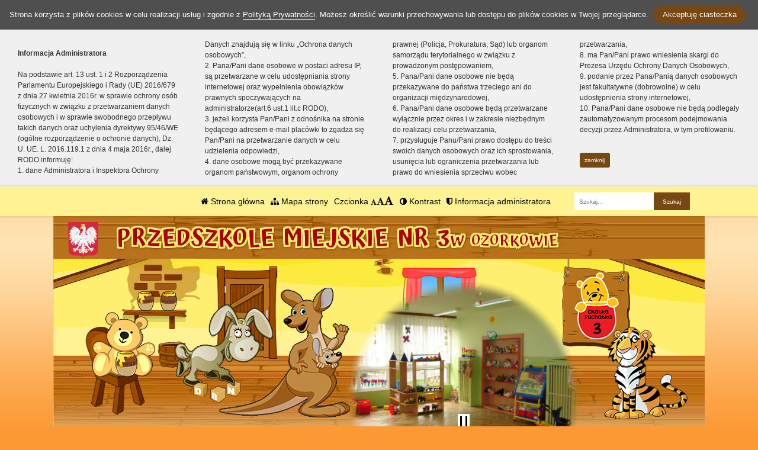

--- FILE ---
content_type: text/html; charset=UTF-8
request_url: https://montessorek.pl/wpis/dzien-babci-i-dziadka-2
body_size: 9460
content:
<!DOCTYPE html><html lang="pl-PL" class=""><head>
<link rel="dns-prefetch" href="//montessorek.pl">
<link rel="dns-prefetch" href="//pm3ozorkow.bip.wikom.pl">
<link rel="dns-prefetch" href="//www.w3.org">
<link rel="dns-prefetch" href="//www.google.pl">
<link rel="dns-prefetch" href="//wikom.pl"><meta http-equiv="Content-Type" content="text/html; charset=utf-8"><meta http-equiv="X-UA-Compatible" content="IE=edge"><meta name="viewport" content="width=device-width, initial-scale=1"><meta name="csrf-token" content="NUPxgj5b3mdhbbBEG5LltOO0DAFiw9IADW7XtcSL"><title>Dzień babci i dziadka. - Przedszkole Miejskie Nr 3 w Ozorkowie</title><meta name="robots" content="index,follow,all"><meta name="revisit-after" content="3 days"><meta name="author" content="Wikom, wikom.pl"><meta property="og:site_name" content="Przedszkole Miejskie Nr 3 w Ozorkowie"><meta name="keywords" content=""><meta name="description" content=""><meta property="og:title" content="Dzień babci i dziadka."><meta property="og:description" content=""><meta property="og:image" content="/uploads/5e49b530926dc/newses/1460/galleries/foto/img_20260121_090957.jpg"><script> document.write('<link rel="stylesheet" href="/dist/css/applicationVendor.css?id=ac3c82637d9e3d87e6d3b3f397381a4f" type="text/css">'); document.write('<link rel="stylesheet" href="/dist/css/external.css?id=a827fe576aab6edeabf5ab01fd7c0556" type="text/css">'); </script><script> document.write('<link rel="stylesheet" href="https://montessorek.pl/sites/5e49b530926dc/css/application.css?version=1742986160" type="text/css">'); </script><link href="https://montessorek.pl/sites/5e49b530926dc/css/tinymce.css?version=1742986160" rel="stylesheet">
<style>.page_speed_1438444480{ background-image:url('/uploads/5e49b530926dc/banner/sala4.jpg'); } .page_speed_2040605052{ background-image:url('/uploads/5e49b530926dc/banner/sala6.jpg'); } .page_speed_1937566170{ background-image:url('/uploads/5e49b530926dc/banner/sala7.jpg'); } .page_speed_55101281{ background-image:url('/uploads/5e49b530926dc/banner/sala12.jpg'); } .page_speed_403299460{ background-image:url('/uploads/5e49b530926dc/banner/sala10.jpg'); } .page_speed_1656867563{ background-image:url('/uploads/5e49b530926dc/banner//IMG_20200617_125203.jpg'); } .page_speed_536522181{ background-image:url('/uploads/5e49b530926dc/banner//IMG_20200619_102450.jpg'); } .page_speed_893116490{ background-image:url('/uploads/5e49b530926dc/banner//IMG_20200619_102500.jpg'); } .page_speed_1906840632{ background-image:url('/uploads/5e49b530926dc/banner//IMG_20200619_102540.jpg'); } .page_speed_2025324237{ background-image:url('/uploads/5e49b530926dc/banner//IMG_20200619_102630.jpg'); } .page_speed_252328118{ background-image:url('/uploads/5e49b530926dc/banner//IMG_20200619_102639.jpg'); } .page_speed_1488532255{ background-image:url('/uploads/5e49b530926dc/banner//IMG_20200619_103518.jpg'); } .page_speed_1389986886{ background-image:url('/uploads/5e49b530926dc/banner//IMG_20200619_104424.jpg'); } .page_speed_2011421574{ background-image:url('/uploads/5e49b530926dc/banner//IMG_20200619_104431.jpg'); } .page_speed_635288838{ background-image:url('/uploads/5e49b530926dc/banner//IMG_20200619_104526.jpg'); } .page_speed_1864265675{ background-image:url('/uploads/5e49b530926dc/banner//IMG_20200619_104537.jpg'); } .page_speed_1336945577{ background-image:url('/uploads/5e49b530926dc/banner//Resized_20210331_112842001.jpeg'); } .page_speed_1779358367{ background-image:url('/uploads/5e49b530926dc/banner//Resized_20210331_112908.jpeg'); } .page_speed_732062385{ background-image:url('/uploads/5e49b530926dc/banner//Resized_20210331_112927.jpeg'); } .page_speed_138289134{ background-image:url('/uploads/5e49b530926dc/banner//Resized_20210331_112944.jpeg'); } .page_speed_1151118857{ background-image:url('/uploads/5e49b530926dc/banner//Resized_20210331_112715.jpeg'); } .page_speed_117492627{ background-image:url('/uploads/5e49b530926dc/banner//Resized_20210331_112641.jpeg'); } .page_speed_335126485{  }</style>
</head><body class=" "><div class="js-cookie-consent cookie-consent"><span class="cookie-consent__message"> Strona korzysta z plików cookies w celu realizacji usług i zgodnie z <a href="/polityka-prywatnosci">Polityką Prywatności</a>. Możesz określić warunki przechowywania lub dostępu do plików cookies w Twojej przeglądarce. </span><button class="js-cookie-consent-agree cookie-consent__agree"> Akceptuję ciasteczka </button></div><script> window.laravelCookieConsent = (function () { const COOKIE_VALUE = 1; const COOKIE_DOMAIN = 'montessorek.pl'; function consentWithCookies() { setCookie('laravel_cookie_consent', COOKIE_VALUE, 7300); hideCookieDialog(); } function cookieExists(name) { return (document.cookie.split('; ').indexOf(name + '=' + COOKIE_VALUE) !== -1); } function hideCookieDialog() { const dialogs = document.getElementsByClassName('js-cookie-consent'); for (let i = 0; i < dialogs.length; ++i) { dialogs[i].style.display = 'none'; } } function setCookie(name, value, expirationInDays) { const date = new Date(); date.setTime(date.getTime() + (expirationInDays * 24 * 60 * 60 * 1000)); document.cookie = name + '=' + value + ';expires=' + date.toUTCString() + ';domain=' + COOKIE_DOMAIN + ';path=/'; } if (cookieExists('laravel_cookie_consent')) { hideCookieDialog(); } const buttons = document.getElementsByClassName('js-cookie-consent-agree'); for (let i = 0; i < buttons.length; ++i) { buttons[i].addEventListener('click', consentWithCookies); } return { consentWithCookies: consentWithCookies, hideCookieDialog: hideCookieDialog }; })(); </script><div class="clause-top "><div class="p-4"><strong>Informacja Administratora</strong><br><br> Na podstawie art. 13 ust. 1 i 2 Rozporządzenia Parlamentu Europejskiego i Rady (UE) 2016/679 z dnia 27 kwietnia 2016r. w sprawie ochrony osób fizycznych w związku z przetwarzaniem danych osobowych i w sprawie swobodnego przepływu takich danych oraz uchylenia dyrektywy 95/46/WE (ogólne rozporządzenie o ochronie danych), Dz. U. UE. L. 2016.119.1 z dnia 4 maja 2016r., dalej RODO informuję:<br> 1. dane Administratora i Inspektora Ochrony Danych znajdują się w linku „Ochrona danych osobowych”,<br> 2. Pana/Pani dane osobowe w postaci adresu IP, są przetwarzane w celu udostępniania strony internetowej oraz wypełnienia obowiązków prawnych spoczywających na administratorze(art.6 ust.1 lit.c RODO),<br> 3. jeżeli korzysta Pan/Pani z odnośnika na stronie będącego adresem e-mail placówki to zgadza się Pan/Pani na przetwarzanie danych w celu udzielenia odpowiedzi,<br> 4. dane osobowe mogą być przekazywane organom państwowym, organom ochrony prawnej (Policja, Prokuratura, Sąd) lub organom samorządu terytorialnego w związku z prowadzonym postępowaniem,<br> 5. Pana/Pani dane osobowe nie będą przekazywane do państwa trzeciego ani do organizacji międzynarodowej,<br> 6. Pana/Pani dane osobowe będą przetwarzane wyłącznie przez okres i w zakresie niezbędnym do realizacji celu przetwarzania,<br> 7. przysługuje Panu/Pani prawo dostępu do treści swoich danych osobowych oraz ich sprostowania, usunięcia lub ograniczenia przetwarzania lub prawo do wniesienia sprzeciwu wobec przetwarzania,<br> 8. ma Pan/Pani prawo wniesienia skargi do Prezesa Urzędu Ochrony Danych Osobowych,<br> 9. podanie przez Pana/Panią danych osobowych jest fakultatywne (dobrowolne) w celu udostępnienia strony internetowej,<br> 10. Pana/Pani dane osobowe nie będą podlegały zautomatyzowanym procesom podejmowania decyzji przez Administratora, w tym profilowaniu.</div><div class="p-4 pt-0"><a href="#" class="close-clause btn btn-primary">zamknij</a></div></div><ul class="jump-to"><li><a href="#header-menu-inner">Przejdź do głównego menu</a></li><li><a href="#main-content-inner">Przejdź do treści</a></li><li><a href="#search-input">Przejdź do wyszukiwarki</a></li><li><a href="https://montessorek.pl/mapa-strony">Przejdź do mapy strony</a></li></ul><header><div id="sub-header" class=" d-flex align-items-center"><div class="container"><div class="row align-items-center"><div class="col-12 col-lg-auto ml-lg-auto"><ul class="sub-header-menu" id="sub-header-menu"><li><a href="https://montessorek.pl/" title="Otwórz stronę główną" id="subheader-home-link"><span class="fa fa-home" aria-hidden="true"></span> Strona główna </a></li><li><a href="https://montessorek.pl/mapa-strony" title="Otwórz mapę strony" id="subheader-sitemap-link"><span class="fa fa-sitemap" aria-hidden="true"></span> Mapa strony </a></li><li> Czcionka <a href="javascript:void(1)" title="Zmień rozmiar czcionki na normalny" class="font-normal"><span class="fa fa-font" aria-hidden="true"></span><span class="hidden-text" id="subheader-normal-font-link">Normalny rozmiar czcionki</span></a><a href="javascript:void(2)" title="Zmień rozmiar czcionki na większy" class="font-larger"><span class="fa fa-font" aria-hidden="true"></span><span class="hidden-text" id="subheader-larger-font-link">Większy rozmiar czcionki</span></a><a href="javascript:void(3)" title="Zmień rozmiar czcionki na największy" class="font-largest"><span class="fa fa-font" aria-hidden="true"></span><span class="hidden-text" id="subheader-largest-font-link">Największy rozmiar czcionki</span></a></li><li><a href="javascript:void(0)" title="Zmień kontrast na stronie" id="subheader-contrast-link" class="toggle-contrast"><span class="fa fa-adjust" aria-hidden="true"></span> Kontrast </a></li><li><button type="button" class="clause" title="Otwórz informację administratora" id="subheader-clause-link"><span class="fa fa-shield" aria-hidden="true"></span> Informacja administratora </button></li></ul></div><div class="col-12 col-lg-auto"><div class="search-box"><form method="POST" action="https://montessorek.pl/szukaj" accept-charset="UTF-8"><input name="_token" type="hidden" value="NUPxgj5b3mdhbbBEG5LltOO0DAFiw9IADW7XtcSL"><div class="form-row h-100"><div class="form-group col-auto d-flex align-items-center"><label class="mb-0 mr-2 search-label" for="search-input"> Fraza </label></div><div class="form-group col px-0"><input type="search" id="search-input" name="search" required="required" class="form-control" placeholder="Szukaj..."></div><div class="form-group col-auto pl-0"><input type="submit" class="form-control" value="Szukaj"></div></div></form></div></div></div></div></div><div id="banner"><div class="title-bar "><div class="container"><div class="row align-items-center"><div class="col-auto order-1 order-md-1 mx-auto mx-xl-0 my-4 my-xl-0 emblem-col"><img src="https://montessorek.pl/images/application/godlo_polski.png" width="55" height="65" class="emblem" alt="Godło polski"></div><div class="col order-3 order-md-2 mb-4 mb-xl-0 title-col"><section><h1 class="page-title"><span>PRZEDSZKOLE MIEJSKIE NR 3</span><span>W OZORKOWIE</span></h1></section></div></div></div></div><div class="slider-box"><div class="row no-gutters h-100"><div class=" col-12 h-100"><div class="slider-inner"><div class="swiper-container"><div class="swiper-wrapper"><div class="swiper-slide page_speed_1438444480"></div><div class="swiper-slide page_speed_2040605052"></div><div class="swiper-slide page_speed_1937566170"></div><div class="swiper-slide page_speed_55101281"></div><div class="swiper-slide page_speed_403299460"></div><div class="swiper-slide page_speed_1656867563"></div><div class="swiper-slide page_speed_536522181"></div><div class="swiper-slide page_speed_893116490"></div><div class="swiper-slide page_speed_1906840632"></div><div class="swiper-slide page_speed_2025324237"></div><div class="swiper-slide page_speed_252328118"></div><div class="swiper-slide page_speed_1488532255"></div><div class="swiper-slide page_speed_1389986886"></div><div class="swiper-slide page_speed_2011421574"></div><div class="swiper-slide page_speed_635288838"></div><div class="swiper-slide page_speed_1864265675"></div><div class="swiper-slide page_speed_1336945577"></div><div class="swiper-slide page_speed_1779358367"></div><div class="swiper-slide page_speed_732062385"></div><div class="swiper-slide page_speed_138289134"></div><div class="swiper-slide page_speed_1151118857"></div><div class="swiper-slide page_speed_117492627"></div></div><div class="swiper-button-prev d-block d-lg-none"></div><div class="swiper-button-next d-block d-lg-none"></div></div><button class="swiper-button-pause" aria-label="Zatrzymaj slider" title="Zatrzymaj slider"></button><button class="swiper-button-play" aria-label="Wznów slider" title="Wznów sider"></button></div></div></div></div><div class="banner-mask"></div></div><div id="header-menu"><nav class="navbar navbar-expand-lg"><button class="navbar-toggler" type="button" data-toggle="collapse" data-target="#header-menu-inner" aria-controls="header-menu-inner" aria-expanded="false" aria-label="Menu"><span class="navbar-toggler-icon" id="mobile-menu-icon"><span class="fa fa-bars" aria-hidden="true"></span> Menu </span></button><div class="container"><div class="row"><div class="col-12"><div class="header-menu-inner collapse navbar-collapse" id="header-menu-inner"><div class="header-menu-decor header-menu-decor-left"></div><div class="header-menu-decor header-menu-decor-right"></div><ul id="main-menu"><li class=" "><a href="https://montessorek.pl/strona/o-nas"> O nas </a><ul class="d-lg-none"><li class=" "><a href="https://montessorek.pl/strona/kadra"> Kadra </a><ul class="d-lg-none"></ul></li><li class=" "><a href="https://montessorek.pl/strona/dzien-aktywnosci"> Dzień aktywności </a><ul class="d-lg-none"></ul></li><li class=" "><a href="https://montessorek.pl/strona/programy-procedury"> Programy,procedury </a><ul class="d-lg-none"></ul></li><li class=" "><a href="https://montessorek.pl/strona/koncepcja-pracy"> Koncepcja pracy </a><ul class="d-lg-none"></ul></li><li class=" "><a href="https://montessorek.pl/strona/roczny-plan-pracy"> Roczny plan pracy </a><ul class="d-lg-none"></ul></li><li class=" "><a href="https://montessorek.pl/strona/wydarzenia"> Wydarzenia </a><ul class="d-lg-none"></ul></li><li class=" "><a href="https://montessorek.pl/strona/historia"> Historia </a><ul class="d-lg-none"></ul></li><li class=" "><a href="https://montessorek.pl/strona/ochrona-danych-osobowych"> Ochrona danych osobowych </a><ul class="d-lg-none"></ul></li></ul></li><li class=" "><a href="https://montessorek.pl/strona/grupy"> Grupy </a><ul class="d-lg-none"><li class=" "><a href="https://montessorek.pl/strona/kroliczki"> Króliczki </a><ul class="d-lg-none"></ul></li><li class=" "><a href="https://montessorek.pl/strona/krzysie"> Krzysie </a><ul class="d-lg-none"></ul></li><li class=" "><a href="https://montessorek.pl/strona/kubusie"> Kubusie </a><ul class="d-lg-none"></ul></li><li class=" "><a href="https://montessorek.pl/strona/tygryski"> Tygryski </a><ul class="d-lg-none"></ul></li><li class=" "><a href="https://montessorek.pl/strona/kangurki"> Kangurki </a><ul class="d-lg-none"></ul></li><li class=" "><a href="https://montessorek.pl/strona/sowy"> Sowy </a><ul class="d-lg-none"></ul></li></ul></li><li class=" "><a href="https://montessorek.pl/strona/dla-rodzicow"> Dla rodziców </a><ul class="d-lg-none"><li class=" "><a href="https://montessorek.pl/strona/rada-rodzicow"> Rada Rodziców </a><ul class="d-lg-none"></ul></li><li class=" "><a href="https://montessorek.pl/strona/oplaty"> Opłaty </a><ul class="d-lg-none"></ul></li><li class=" "><a href="https://montessorek.pl/strona/poczytaj"> Poczytaj </a><ul class="d-lg-none"></ul></li><li class=" "><a href="https://montessorek.pl/strona/jadlospis"> Jadłospis </a><ul class="d-lg-none"></ul></li><li class=" "><a href="https://montessorek.pl/strona/ogloszenia-i-podziekowania"> Ogłoszenia i podziękowania </a><ul class="d-lg-none"></ul></li></ul></li><li class=" "><a href="https://montessorek.pl/strona/konkursy"> Konkursy </a><ul class="d-lg-none"></ul></li><li class=" "><a href="https://montessorek.pl/strona/zajecia-dodatkowe"> Zajęcia dodatkowe </a><ul class="d-lg-none"><li class=" "><a href="https://montessorek.pl/strona/jezyk-angielski-1"> Język angielski </a><ul class="d-lg-none"></ul></li><li class=" "><a href="https://montessorek.pl/strona/zajecia-z-logopeda"> Zajęcia z logopedą </a><ul class="d-lg-none"></ul></li><li class=" "><a href="https://montessorek.pl/strona/zajecia-z-psychologiem"> Zajęcia z psychologiem </a><ul class="d-lg-none"></ul></li><li class=" "><a href="https://montessorek.pl/strona/religia"> Religia </a><ul class="d-lg-none"></ul></li><li class=" "><a href="https://montessorek.pl/strona/rytmika"> Rytmika </a><ul class="d-lg-none"></ul></li><li class=" "><a href="https://montessorek.pl/strona/gimnastyka-korekcyjna"> Gimnastyka korekcyjna </a><ul class="d-lg-none"></ul></li><li class=" "><a href="https://montessorek.pl/strona/zajecia-dydaktyczno-wyrownawcze"> Zajęcia dydaktyczno-wyrównawcze </a><ul class="d-lg-none"></ul></li></ul></li><li class=" "><a href="https://montessorek.pl/strona/projekty-akcje"> Projekty,akcje </a><ul class="d-lg-none"><li class=" "><a href="https://montessorek.pl/strona/projekt-edukacyjny-w-zdrowym-ciele-zdrowy-duch"> Projekt edukacyjny -W zdrowym ciele zdrowy duch. </a><ul class="d-lg-none"></ul></li><li class=" "><a href="https://montessorek.pl/strona/projekt-edukacyjny-kreatywne-dni-nietypowe"> Projekt edukacyjny-Kreatywne dni nietypowe. </a><ul class="d-lg-none"></ul></li><li class=" "><a href="https://montessorek.pl/strona/projekt-edukacyjny-z-petelka-po-zdrowie"> Projekt edukacyjny-Z pętelką po zdrowie. </a><ul class="d-lg-none"></ul></li><li class=" "><a href="https://montessorek.pl/strona/projekt-edukacyjny-laczymy-pokolenia"> Projekt edukacyjny-Łączymy pokolenia. </a><ul class="d-lg-none"></ul></li><li class=" "><a href="https://montessorek.pl/strona/projekt-edukacyjny-zabawa-sztuka"> Projekt edukacyjny-Zabawa sztuką. </a><ul class="d-lg-none"></ul></li></ul></li><li class=" "><a href="https://montessorek.pl/strona/rekrutacja"> Rekrutacja </a><ul class="d-lg-none"></ul></li><li class=" "><a href="https://montessorek.pl/strona/kontakt"> Kontakt </a><ul class="d-lg-none"></ul></li></ul></div></div></div></div></nav></div></header><script> let animationType = 'anim1';</script><div id="middle-section"><div class="container"><div class="row"><div class="col-12"><div id="middle-section-inner"><div class="row"><div class="col-12 breadcrumbs-top"><div class="breadcrumbs"><ol class="breadcrumb"><li class="breadcrumb-item"><a href="https://montessorek.pl/">Strona główna</a></li><li class="breadcrumb-item"><a href="https://montessorek.pl/kategoria/kubusie">Kategoria: Kubusie</a></li><li class="breadcrumb-item active">Dzień babci i dziadka.</li></ol></div></div></div><div class="row flex-lg-nowrap"><div class="col-12 col-lg-9 col-main-content order-lg-2"><main id="main-content"><div class="row"><div class="col-12 breadcrumbs-content"><div class="breadcrumbs"><ol class="breadcrumb"><li class="breadcrumb-item"><a href="https://montessorek.pl/">Strona główna</a></li><li class="breadcrumb-item"><a href="https://montessorek.pl/kategoria/kubusie">Kategoria: Kubusie</a></li><li class="breadcrumb-item active">Dzień babci i dziadka.</li></ol></div></div><div class="col-12"><div id="main-content-inner"><article><h2>Dzień babci i dziadka.</h2><div class="content-module content-module-text"><div class="py-3"><div class="row"></div><p>Dzień Babci i Dziadka w przedszkolu to</p><p>uroczystość pełna wzruszeń, podczas kt&oacute;rej dzieci zaprezentowały występy artystyczne (wiersze, piosenki, tańce) oraz wręczyły własnoręcznie wykonane upominki. Spotkanie zakończyło się słodkim poczęstunkiem przygotowanym przez rodzic&oacute;w, co sprzyjało budowaniu więzi międzypokoleniowych.</p></div></div><div class="content-module content-module-gallery"><div class="row align-items-center gallery no-gutters justify-content-center"><div class="col-auto gallery-thumbnail"><div class="gallery-thumbnail-inner"><a href="/uploads/5e49b530926dc/newses/1460/galleries/foto/img_20260121_090957.jpg" data-lightbox="gal-foto" data-gall="gal-foto" data-title="Dzieci nna uroczystości." data-alt="Dzieci nna uroczystości." title="Otwórz galerię, zdjęcie 1 na 3"><img src="/uploads/thumbs/5e49b530926dc/newses/1460/galleries/foto/img_20260121_090957-300x210.jpg?token=b3ec70a2f73b024ed5c305dfdcaae0f8" class="img-fluid" alt="Dzieci nna uroczystości."></a></div></div><div class="col-auto gallery-thumbnail"><div class="gallery-thumbnail-inner"><a href="/uploads/5e49b530926dc/newses/1460/galleries/foto/img_20260121_091005.jpg" data-lightbox="gal-foto" data-gall="gal-foto" data-title="Dzieci nna uroczystości." data-alt="Dzieci nna uroczystości." title="Otwórz galerię, zdjęcie 2 na 3"><img src="/uploads/thumbs/5e49b530926dc/newses/1460/galleries/foto/img_20260121_091005-300x210.jpg?token=3268b41a45a9042998dae5460cd04d66" class="img-fluid" alt="Dzieci nna uroczystości."></a></div></div><div class="col-auto gallery-thumbnail"><div class="gallery-thumbnail-inner"><a href="/uploads/5e49b530926dc/newses/1460/galleries/foto/img_20260121_135421.jpg" data-lightbox="gal-foto" data-gall="gal-foto" data-title="Wspólne pamiątkowe zdjęcie gości i dzieci." data-alt="Wspólne pamiątkowe zdjęcie gości i dzieci." title="Otwórz galerię, zdjęcie 3 na 3"><img src="/uploads/thumbs/5e49b530926dc/newses/1460/galleries/foto/img_20260121_135421-300x210.jpg?token=f1737f88a0e06f7744f5478f22dcd16d" class="img-fluid" alt="Wspólne pamiątkowe zdjęcie gości i dzieci."></a></div></div></div></div></article></div></div></div></main></div><div class="col-lg-3 col-12 col-sidebar order-lg-1"><div id="sidebar"><aside><div class="sidebar-top-decor"></div><div class="sidebar-content"><div class="row"><div class="col-12"><nav id="sidebar-menu"><ul><li><a href="https://montessorek.pl" class="">Powrót</a></li></ul></nav></div><div class="col-12"><div id="addons"><div class="addon-item addon-item-image addon-bip"><div class="addon-image px-5"><a href="https://pm3ozorkow.bip.wikom.pl"><img src="https://montessorek.pl/images/application/POL_BIP_full.svg" class="img-fluid" width="300" height="107" alt="BIP"></a></div></div><div class="addon-item addon-item-disabilities"><div class="addon-image"><a href="https://pm3ozorkow.bip.wikom.pl/strona/raporty"><strong class="">Zapewnianie dostępności</strong><img src="https://montessorek.pl/images/application/niepelnosprawnoscloga.png" class="img-fluid mt-3" alt="Logotypy PJM, ETR oraz tekstu maszynowego"></a></div></div><div class="addon-item addon-item-counter"><div class="text-center"><strong>Licznik odwiedzin</strong><br><strong>911613</strong> osób odwiedziło stronę<br></div></div><div class="addon-item addon-item-counter2"><div class="text-center"><strong>Licznik</strong><br><strong>574</strong> dni do końca roku szkolnego </div></div><div class="addon-item addon-item-image"><div class="addon-image"><a href="/uploads/5e49b530926dc/addons//Plakat_page-0001.jpg" data-lightbox="addon-697697a420eeb" ><img src="/uploads/thumbs/5e49b530926dc/addons/Plakat_page-0001-300x_.jpg?token=98bfcbe77e20b630ebd95182894b2eba" class="img-fluid" alt="Plakat_page-0001.jpg"></a></div></div><div class="addon-item addon-item-image"><div class="addon-image"><a href="/uploads/5e49b530926dc/addons//Plakaty_page-0001.jpg" data-lightbox="addon-697697a4210e0" ><img src="/uploads/thumbs/5e49b530926dc/addons/Plakaty_page-0001-300x_.jpg?token=cd08e842882f53a124424b92107f7ce5" class="img-fluid" alt="Plakaty_page-0001.jpg"></a></div></div><div class="addon-item addon-item-image"><div class="addon-image"><a href="/uploads/5e49b530926dc/addons//facebook_1694669172109_7107957687257416525.jpg" data-lightbox="addon-697697a4212c8" ><img src="/uploads/thumbs/5e49b530926dc/addons/facebook_1694669172109_7107957687257416525-300x_.jpg?token=b27e27310b822b90bb47b1015d76102e" class="img-fluid" alt="facebook_1694669172109_7107957687257416525.jpg"></a></div></div><div class="addon-item addon-item-image"><div class="addon-image"><a href="/uploads/5e49b530926dc/addons//FB_IMG_1694691057870.jpg" data-lightbox="addon-697697a4214af" ><img src="/uploads/thumbs/5e49b530926dc/addons/FB_IMG_1694691057870-300x_.jpg?token=d96b35fb4363186da8efa95fc9846f36" class="img-fluid" alt="FB_IMG_1694691057870.jpg"></a></div></div><div class="addon-item addon-item-image"><div class="addon-image"><a href="/uploads/5e49b530926dc/addons//grupa.jpg" data-lightbox="addon-697697a421695" ><img src="/uploads/thumbs/5e49b530926dc/addons/grupa-300x_.jpg?token=544a4956fa878e18b7e177cccb4a5dec" class="img-fluid" alt="grupa.jpg"></a></div></div></div></div></div></div><div class="sidebar-bottom-decor"></div></aside></div></div></div></div></div></div></div></div><footer><div class="footer-decor-top"></div><div class="container"><div class="row"><div class="col-12"><div class="footer-inner"><div class="row"><div class="col-auto pr-0"><div class="footer-decor-left"></div></div><div class="col-12 col-lg"><div class="row"><div class="col-12 col-md-6 col-lg-auto mb-5 mb-lg-0"><div class="footer-address"><h3 id="footer-address-heading"><span class="fa fa-home" aria-hidden="true"></span> Adres</h3> Przedszkole Miejskie nr 3<br />ul. Zgierska 15 A<br />95-035 Ozorków </div></div><div class="col-12 col-md-6 col-lg-auto mb-5 mb-lg-0"><div class="footer-phones"><h3 id="footer-contact-heading"><span class="fa fa-address-card" aria-hidden="true"></span> Kontakt</h3><ul id="footer-contact"><li><a href="tel:42710-31-78" id="footer-phone0-link" title="Zadzwoń tel. 42 710-31-78"><span class="fa fa-phone" aria-hidden="true"></span> tel. 42 710-31-78 </a></li><li><a href="mailto:m.rajska@montessorek.pl" id="footer-email0-link" title="Wyślij e-mail do e-mail"><span class="fa fa-envelope" aria-hidden="true"></span> m.rajska@montessorek.pl </a></li></ul></div></div><div class="col-12 col-md-6 col-lg-3 mb-5 mb-lg-0"><div class="footer-links"><h3 id="footer-links-heading"><span class="fa fa-link" aria-hidden="true"></span> Linki</h3><ul id="footer-links"><li><a href="https://pm3ozorkow.bip.wikom.pl" title="Otwórz BIP"><svg version="1.1" x="0px" y="0px" viewBox="0 0 544 236.9" xml:space="preserve"><g id="Layer_1-2"><path d="M353.8,0c10.2,0,18.5,8.3,18.5,18.5S364,37,353.8,37c-10.2,0-18.5-8.3-18.5-18.5S343.6,0,353.8,0C353.8,0,353.8,0,353.8,0"/><g><path d="M251.8,45.4L251.8,45.4c-12.4,0-24,3.3-34.1,9c-0.1-11.9-0.3-23.8-0.4-35.7c0-0.1,0-0.1,0-0.2c0-10.2-8.3-18.5-18.5-18.5c-10.2,0-18.5,8.3-18.5,18.5h0v100.6l0.5-0.7c0,0.2,0,0.5,0,0.7c0,40.8,31.8,73.8,71,73.8c39.2,0,71-33,71-73.8C322.8,78.4,291,45.4,251.8,45.4z M252.8,158.9c-22.3,0.2-40.5-17.8-40.7-40.1c0-0.1,0-0.2,0-0.3C212,96.2,230,78.1,252.2,78.1c22.3-0.2,40.5,17.8,40.7,40.1S275.1,158.7,252.8,158.9z"/><polygon points="180.3,18.6 180.3,18.6 180.3,18.6 "/></g><path d="M472.9,45.4c-39.2,0-71,33-71,73.8c0,0,0,0,0,0l0,0c0.4,33,0.9,66,1.3,99c0,0.1,0,0.1,0,0.2c0,10.2,8.3,18.5,18.5,18.5s18.5-8.3,18.5-18.5c0,0,0,0,0,0h0.1v-33.7c9.8,5.3,20.9,8.3,32.7,8.3c39.2,0,71-33,71-73.8C543.9,78.4,512.2,45.4,472.9,45.4z M473.9,158.9c-22.3,0.2-40.5-17.8-40.7-40.1c0-0.1,0-0.2,0-0.3c-0.1-22.2,17.9-40.3,40.1-40.4c22.3-0.2,40.5,17.8,40.7,40.1S496.3,158.7,473.9,158.9z"/><path d="M382.5,160.7L382.5,160.7C382.5,160.7,382.5,160.7,382.5,160.7c-1.6-1.4-3.3-2.5-5.3-3.3c-2-2.3-3.6-6.5-4.5-14.6c-1.6-14.8-0.9-42.9-0.1-71h0c0,0,0,0,0,0c0-10.2-8.3-18.5-18.5-18.5s-18.5,8.3-18.5,18.5c0,0,0,0,0,0l0,0h0c0,0,0,0.1,0,0.1c-0.4,34.4-0.8,68.8,3.5,88.6c4.3,19.9,13.3,25.1,22.3,30.3l0,0c2.6,1.4,5.6,2.2,8.7,2.2c10.2,0,18.5-8.3,18.5-18.5C388.8,169,386.3,164,382.5,160.7z"/><path d="M0,44.5h142.6v147.8L0,44.5"/></g></svg> BIP </a></li><li><a href="/polityka-prywatnosci" title="Otwórz politykę prywatności"><span aria-hidden="true" class="fa fa-user-secret page_speed_335126485"></span> Polityka Prywatności</a></li><li><a href="https://montessorek.pl/deklaracja-dostepnosci" title="Otwórz Deklarację Dostępności"><svg xmlns="http://www.w3.org/2000/svg" viewBox="-11 0 512 512" width="512pt"><path d="m365.960938 233.679688c.851562 0 1.699218.011718 2.550781.027343l.21875.003907c4.777343.085937 9.515625.394531 14.207031.90625v-174.207032c0-33.308594-27.101562-60.410156-60.410156-60.410156h-262.113282c-33.3125 0-60.414062 27.101562-60.414062 60.410156v347.472656c0 33.3125 27.101562 60.414063 60.410156 60.414063h175c-15.101562-24.269531-23.023437-51.988281-23.023437-80.957031 0-84.730469 68.890625-153.660156 153.574219-153.660156zm-149.304688-135.042969h89.523438c8.285156 0 15 6.714843 15 15 0 8.285156-6.714844 15-15 15h-89.523438c-8.28125 0-15-6.714844-15-15 0-8.285157 6.71875-15 15-15zm0 60.003906h89.523438c8.285156 0 15 6.714844 15 15s-6.714844 15-15 15h-89.523438c-8.28125 0-15-6.714844-15-15s6.71875-15 15-15zm-50.375 211.015625h-89.523438c-8.285156 0-15-6.714844-15-15 0-8.28125 6.714844-15 15-15h89.523438c8.28125 0 15 6.71875 15 15 0 8.285156-6.71875 15-15 15zm0-61.007812h-89.523438c-8.285156 0-15-6.714844-15-15 0-8.285157 6.714844-15 15-15h89.523438c8.28125 0 15 6.714843 15 15 0 8.285156-6.71875 15-15 15zm0-60.003907h-89.523438c-8.285156 0-15-6.714843-15-15 0-8.285156 6.714844-15 15-15h89.523438c8.28125 0 15 6.714844 15 15 0 8.285157-6.71875 15-15 15zm0-60.003906h-89.523438c-8.285156 0-15-6.714844-15-15s6.714844-15 15-15h89.523438c8.28125 0 15 6.714844 15 15s-6.71875 15-15 15zm0-60.003906h-89.523438c-8.285156 0-15-6.714844-15-15 0-8.285157 6.714844-15 15-15h89.523438c8.28125 0 15 6.714843 15 15 0 8.285156-6.71875 15-15 15zm35.375 105.007812c0-8.285156 6.71875-15 15-15h43.117188c8.285156 0 15 6.714844 15 15 0 8.285157-6.714844 15-15 15h-43.117188c-8.28125 0-15-6.714843-15-15zm0 0"/><path d="m454.785156 299.941406c-23.023437-23.429687-53.773437-36.65625-86.582031-37.234375l-.214844-.003906c-.675781-.011719-1.351562-.023437-2.027343-.023437-68.691407 0-124.574219 55.921874-124.574219 124.660156 0 27.300781 8.664062 53.226562 25.050781 74.980468 23.785156 31.574219 60.058594 49.679688 99.523438 49.679688 68.691406 0 124.574218-55.921875 124.574218-124.660156 0-32.90625-12.695312-63.945313-35.75-87.398438zm-35.597656 67.132813-47.570312 59.300781c-2.957032 3.683594-7.308594 5.617188-11.710938 5.617188-3.058594 0-6.136719-.933594-8.792969-2.855469l-35.480469-25.707031c-6.707031-4.859376-8.207031-14.238282-3.34375-20.949219 4.859376-6.707031 14.238282-8.207031 20.945313-3.34375l23.917969 17.328125 38.636718-48.164063c5.183594-6.460937 14.621094-7.496093 21.085938-2.3125 6.460938 5.183594 7.496094 14.625 2.3125 21.085938zm0 0"/></svg> Deklaracja Dostępności</a></li></ul></div></div><div class="col-12 col-md-6 col-lg mb-5 mb-lg-0"><div class="footer-map"><h3 id="footer-map-heading"><span class="fa fa-map-marker" aria-hidden="true"></span> Mapa </h3><a href="https://www.google.pl/maps/place/Zgierska+15,+Ozork%C3%B3w/@51.9573618,19.301289,17z/data=!3m1!4b1!4m5!3m4!1s0x471bb071943875b9:0x7030df776aa59dca!8m2!3d51.9573618!4d19.3034777" title="Otwórz mapę"><img src="https://montessorek.pl/images/application/mapa.png" class="img-fluid" alt="Link do mapy"></a></div></div></div></div><div class="col-auto pl-0"><div class="footer-decor-right"></div></div></div></div></div></div></div><div class="copyrights"><div class="container h-100"><div class="row justify-content-center align-items-center h-100 no-gutters"><div class="col-auto"><div class="copyrights-inner"><a href="https://wikom.pl/" title="Strona Wikom w nowym oknie"><svg version="1.1" x="0px" y="0px" viewBox="0 0 555.9 176.2" xml:space="preserve"><g><path d="M238,44.3c3.2-0.3,6.3-0.5,9.5-0.7C232.2,16.6,203.7,0,172.7,0c-47.4,0-85.9,38.5-85.9,85.9c0,2.5,0.1,5.1,0.3,7.5c6.8-4.3,13.9-8.3,21.1-12C148.7,60.5,195.5,48.1,238,44.3z"></path><path d="M356.3,49.9c-35-4.4-70-8.7-108.5-6.4c3.7,6.7,6.5,13.8,8.3,21.2c-4,0.9-7.9,1.7-11.8,2.7c-32.7,7.9-58.6,18.5-83.3,34.5c-17.8,11.5-35.1,25.7-52.2,40.8c-12.3-13.7-19.9-31-21.6-49.3C55.7,112.9,27.8,137.1,0,161.3l88.9-0.1c21.5-19.4,43.1-38.7,65.4-54.1c-15.4,10.6-30.5,23.2-45.4,36.3c21.2,23.5,53.6,33.5,84.3,26c46.1-11.3,74.2-57.8,62.9-103.9C286.4,59,321.4,54.5,356.3,49.9z M158,104.6c1-0.7,2-1.3,2.9-1.9c2.8-1.8,5.7-3.6,8.6-5.3c-2.8,1.7-5.7,3.4-8.5,5.2C160,103.2,159,103.9,158,104.6z M154.5,107c1.1-0.7,2.1-1.4,3.2-2.2C156.6,105.5,155.5,106.3,154.5,107z"></path></g><g class="st0"><path d="M280.3,175.2L266,115.6h12.3l9,41l10.9-41h14.3l10.5,41.6l9.2-41.6h12.1l-14.5,59.6H317l-11.9-44.6l-11.8,44.6L280.3,175.2L280.3,175.2z"></path><path d="M350,175.2v-59.6h12v59.6H350z"></path><path d="M373.7,175.2v-59.6h12v26.5l24.3-26.5h16.2l-22.4,23.2l23.7,36.4h-15.6l-16.4-28l-9.8,10v18L373.7,175.2L373.7,175.2z"></path><path d="M431.3,145.8c0-6.1,0.9-11.2,2.7-15.3c1.4-3,3.2-5.8,5.6-8.2c2.3-2.4,4.9-4.2,7.7-5.4c3.7-1.6,8-2.4,12.9-2.4c8.8,0,15.8,2.7,21.1,8.2s7.9,13,7.9,22.7c0,9.6-2.6,17.2-7.8,22.6c-5.2,5.4-12.2,8.2-21,8.2c-8.9,0-15.9-2.7-21.1-8.1C433.9,162.7,431.3,155.3,431.3,145.8z M443.7,145.4c0,6.8,1.6,11.9,4.7,15.4s7.1,5.2,11.9,5.2s8.7-1.7,11.8-5.2s4.6-8.6,4.6-15.6c0-6.8-1.5-11.9-4.5-15.3c-3-3.4-7-5-11.9-5c-5,0-9,1.7-12,5.1C445.2,133.4,443.7,138.5,443.7,145.4z"></path><path d="M498.3,175.2v-59.6h18l10.8,40.7l10.7-40.7h18.1v59.6h-11.2v-46.9l-11.8,46.9h-11.6l-11.8-46.9v46.9L498.3,175.2L498.3,175.2z"></path></g></svg></a></div><div class="clearfix"></div></div><div class="col h-100"><div class="copyrights-inner"></div></div></div></div></div><div class="footer-decor-bottom"></div></footer><script src="/dist/js/applicationVendor.js?id=21302bef77e61b3e43f31ecf0b5db644"></script><script src="/js/application.js?id=8f2658e593adfa9cd2fd3d2b7c6bd781"></script></body></html>